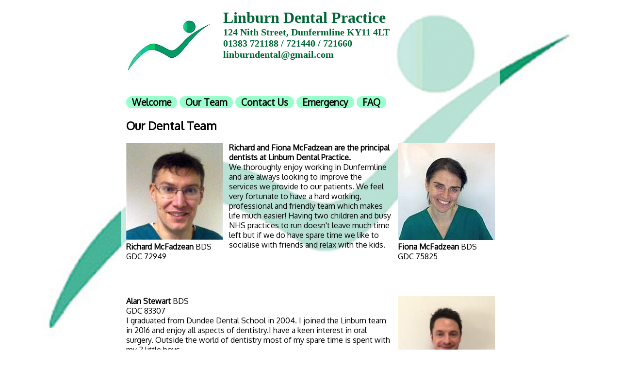

--- FILE ---
content_type: text/html
request_url: http://www.linburndental.com/our_team.html
body_size: 17977
content:
<!DOCTYPE html>
<html>
<head>
<meta charset="UTF-8">
 <meta name="generator" content="Fog Creek CityDesk 2.0.27" />
<meta name="citydesk" content="A9C52D45/21" />
<title>Linburn Dental Practice :: Our Dental Team</title>
 <meta name="author" content="Mrs Fiona McFadzean, BDS 75825">
 <meta name="description" content="Linburn Dental is a family friendly dental practice offering a high standard of National Health Service care in Dunfermline.
 
Our state of the art facilities and highly trained staff allow us to offer you a wide variety of treatment options.
 
The dental team provide a friendly and relaxed atmosphere to ensure you have the best dental experience.">
 <meta name="keywords" content="">
 <meta name="robots" content="index,follow">
 
 <meta name="viewport" content="width=device-width; initial-scale=1.0; maximum-scale=1.0">
 
 <style type="text/css">
<!--


@import url("http://fonts.googleapis.com/css?family=Oxygen|Andika");

body{font-family:Oxygen, arial,geneva,helvetica,sans-serif;}

img {height:auto;max-width:100%; border: 0;}
#outer{max-width:780px; text-align:center; margin-left:auto; margin-right:auto;}
#inner{max-width:780px; text-align:left; background-color:#fff; padding:10px; border-radius:24px;background : url(assets/fondblanc.png);}
#logo{float:left; width:200px; height:160px;}
#toptext{font-family:verdana; color:#063;}
#sitename h1{margin:0; font-size:2em;}
#sitename h1 a{color:#063; text-decoration:none; }
#sitename h1 a:hover {color:#00f; text-decoration:none; }
#location h2{margin:0; font-size:1.25em;}
#location h2 a{color:#063; text-decoration:none; }
#location h2 a:hover {color:#00f; text-decoration:none; }
.navbar {color:#fefefe;font-size:1.2em; font-weight:bold;}
.navbar a{background-color:#9fc; color:#000; padding-left:12px; padding-right:12px; border-radius:12px; text-decoration:none;}
.navbar a:hover{background-color:#060; color:#fff;}
a{color:#00f; }
.menu{margin: 0px; padding: 0px; font-family:Verdana, Arial, Geneva, Helvetica, sans-serif; font-weight:bold;: }
.menu ul{margin: 0px; padding: 0px; list-style-type: none; }
.menu ul li { float: left; }
.menu ul li a{text-decoration : none;padding : 20px;
 font-size:1.65em;background-color : #006600;color : #ffffff;
float : left;text-align : center;border-radius : 1em; font-family:sans-serif; font-weight: bold; letter-spacing : 2px; }
.menu li a:hover{color : #000;background-color : #99ffcc;}


 .bigbuttons { width:100%; }
 .bigbuttons li {list-style:none;}
 .bigbuttons ul{margin-left: 0;margin-bottom:2px;padding-left: 0;list-style-type: none; font-size:1.2em; font-weight:bold;}
 .bigbuttons a{display: block;padding: 12px; border-radius:24px; background-color: #006600; color: #ffffff;
  text-decoration: none; letter-spacing:2px; border-bottom: 4px solid #ffffff;}
 .bigbuttons a:hover{background-color: #99ffcc; color: #000;}


.picright {float : right;padding-left : 12px;}
.picleft {float : left;padding-right : 12px;}
.pl{float:left; margin-right:16px; border-radius:36px;}
.team{float:right; margin-left:16px; border-radius:36px;}
.clr{clear:both;}
.rounded{border-radius:24px;}
#footer{font-size:0.8em;}


.tubewrap {position:relative; padding-bottom:56.25%; padding-top:0px; height:0;}
.tubewrap iframe {position:absolute; top:0; left:0; width:100%; height:100%;}


html {background: url(assets/page_bg.jpg) no-repeat center center fixed; background-size: cover;}
  
-->
</style>


</head>
<body>
<div id="outer">

<div id="inner">
<div id="header">
<div id="logo"><br />
<a href="index.html"><img class="picleft" alt="" src="assets/logo_dental_practicce.gif" /></a></div>
<!-- /logo -->


<div id="toptext">



<div id="sitename">
<h1><a href="index.html">Linburn&nbsp;Dental&nbsp;Practice</a></h1></div>
<!-- /sitename -->
<div id="location">
<h2>124 Nith Street, Dunfermline <a target="_blank" title="Google Map" href="https://www.google.co.uk/maps/place/Linburn+Dental+Practice/@56.0656463,-3.4182147,17z/data=!3m1!4b1!4m2!3m1!1s0x4887ce0738a79bd9:0xb1e9af3c62907b14">KY11&nbsp;4LT</a> <br>
<a href="tel:+441383721188">01383 721188</a> / 
<a href="tel:+441383721440">721440</a> / 
<a href="tel:+441383721660">721660</a><br>
<a href="mailto:linburndental@gmail.com">linburndental@gmail.com</a>
</h2> </div>
<!-- /location -->
</div>
<!-- /toptext -->
</div>
<!-- /header -->
<div style="CLEAR: both">
</div>
<br />

<div class="navbar">
<a href="index.html">Welcome</a><span style="DISPLAY: none">|</span> 
<a href="our_team.html">Our&nbsp;Team</a><span style="DISPLAY: none">|</span> 
<a href="contaact.html">Contact&nbsp;Us</a><span style="DISPLAY: none">|</span> 
<!--
<a href="reception.html">New&nbsp;Patients</a><span style="DISPLAY: none">|</span> 
-->
<a href="emergency.html">Emergency</a><span style="DISPLAY: none">|</span> 
<a href="faq.html">FAQ</a></div>
<!-- /navbar -->
<div id="main">

<h2>Our Dental Team</h2>
<div style="CLEAR: both">
</div>

<div id="principals">


<div style="CLEAR: both">
</div>



<div class="picleft" style="HEIGHT: 300px"><img alt="" src="team/rich_th.jpg" /><br />
<strong>Richard McFadzean</strong> BDS <br />
GDC 72949
</div>

<div class="picright">
<img alt="" src="team/fiona_th.jpg" /><br />
<strong>Fiona McFadzean</strong> BDS <br />
GDC 75825</div>

<p><strong>Richard and Fiona McFadzean are the principal dentists at Linburn
Dental Practice.</strong><br />
We thoroughly enjoy working in Dunfermline and are always looking to improve
the services we provide to our patients. We feel very fortunate to have a hard
working, professional and friendly team which makes life much easier! Having
two children and busy NHS practices to run doesn't leave much time left but if
we do have spare time we like to socialise with friends and relax with the
kids.&nbsp; </p>
</div>

<div style="CLEAR: both">
</div>
<p><strong><img class="picright" alt="Alan Stewart" src="team/alan.stewart.bds.jpg" />Alan Stewart</strong> BDS<br />
GDC 83307<br />
I graduated from Dundee Dental School in 2004. I joined the Linburn team in 2016 and enjoy all aspects of dentistry.I have a keen interest in oral surgery. Outside the world of dentistry most of my spare time is spent with my 2 little boys.</p>

<div style="CLEAR: both">
</div>
<p><strong><img class="picright" alt="asel navroz" src="team/asel200.jpg" />Asel Nawroz</strong> BDS, MFDS, MSc. 
GDC 85386<br />
I am an experienced dental surgeon and graduated from the University of Dundee in 2005 and have joined the team at Linburn. I enjoy all aspects of dentistry particularly oral surgery after working for many years in the oral and maxillofacial department within the hospital sector. I have also worked in the Community Dental sector but have now been in general practice for the past eight years. 
I have a keen interest in facial aesthetic treatment and have gained a Master of Science degree in Aesthetic Medicine from Queen Mary University London.</p>

<div style="CLEAR: both">
</div>
<p><strong><img class="picright" alt="Stuart Head" src="team/stuart.jpg" />Stuart Head</strong> BDS<br />
GDC 85476<br />
I graduated from Leeds Dental institute in 2005. In 2006, I moved to Scotland and have worked in general practice in Lothian and Fife ever since. i enjoy walking, music, cinema and spending time with my family.</p>




<div style="CLEAR: both">
</div>
<p><strong><img class="picright" alt="feli rotaru" src="team/feli200.jpg" />Feli Rotaru</strong> BDS<br />
GDC 232904<br />
I studied Dentistry in Constanta, Romania at Ovidius University and graduated in 2007. After practicing dentistry in Romania between 2007 and 2013 I moved to Scotland, where I’ve been working as a dentist ever since, gathering over 11 years of experience in dental practice. I enjoy all aspects of general dentistry and my goal is simply to make my patients to feel as comfortable and relaxed as possible whilst under my care.</p>


<div style="CLEAR: both"></div>


 
 
 <p><img class="picright" border="0" alt="anne haston" src="team/anne.haston.bds.152109.jpg" width="200" height="200" />&nbsp;<strong>Anne Haston, BDS</strong><br />
GDC 152109<br />
I graduated from Glasgow Dental School in 2008, and have worked in general practice since then. I joined the practice in 2001 and love being part of such a friendly enthusiastic team. In my spare time i enjoy cooking and family days out with my two kids.</p>
 
 
<div style="CLEAR: both"></div>


<div style="CLEAR: both"></div>
<p><img class="picright" alt="" src="team/susan.cochrane.bds.jpg" />
<strong>Susan Cochrane</strong> BDS<br />
GDC 176534<br />
I graduated from Queen’s University Belfast in 2009. I have been with the
practice since early 2011. The friendly staff and patients make it a pleasure
to work here. I enjoy all areas of General Dental Practice with particular
interest in restorative dentistry. I regularly attend courses to ensure my
knowledge and skills are up to date. </p>

<div style="CLEAR: both"></div>
<p><img class="picright" alt="Natasha Donegan" src="team/natasha-donegan.jpg" /><strong>Natasha Donegan</strong> BDS<br />
GDC 227267<br />
I studied in Queens University Belfast and moved to Scotland to complete my vocational training year, working at Dundee Dental Hospital. I enjoy all aspects of general dentistry in patricular working with anxious patients.</p>

<div style="CLEAR: both">
</div>
<p><img class="picright" alt="Shona Hamlet" src="team/ShonaHamletBDS251166.jpg" /><strong>Shona Hamlet</strong> BDS<br />
GDC 251166<br />
I graduated from university of Dundee in 2014. I started my career in Dunfries and Galloway before relocating to Edinburgh. I enjoy all aspects of general dentistry but especially working with Anxious patients and children. In my spare time I enjoy playing the flute and piano. I enjoy spending time with friends and family and my two rabbits.</p>

 
<div style="CLEAR: both">
</div> 
<p><img class="picright" border="0" alt="nadia cassee" src="team/nadia.cassee.bds277493..jpg" width="200" height="200" /><strong>Nadia Cassee, BDS</strong><br />
GDC 277493<br />
I graduated from the University of Dundee in 2018 and since then i have worked in Fife. I joined Linburn in 2021 and enjoy all aspects of general dentistry, particularly paediatrics and restorative. I have been recently appointed as a Vocational Trainer for NHS Education Scotland and will be training recent graduates in the practice. Outside of work I love the outdoors and keeping fit. I am a keen golfer and love rugby and spending time with friends.
</p>

<div style="CLEAR: both"><br />
</div> 

 
<a id="nurses" name="nurses"></a>

<h3>Our Dental Nurses</h3>


<div style="CLEAR: both">
</div>

<div style="CLEAR: both"></div> 
<p><strong><img class="picright" alt="Kelly Muir" src="team/kelly.muir.jpg"  width="200" height="200" />Kelly Muir</strong> (Head Nurse)<br />
GDC number 279576<br />
<br />
I started my dental nurse training in an orthodontic practice then moved to Linburn in July 2016. When I'm not working I like to spend time with friends and family..</p>


<!-- <div style="CLEAR: both"></div>
<p><img class="picright" alt="Terri Seymour" src="team/terri.seymour.jpg" width="200" height="200" /><strong>Terri Seymour</strong><br />
GDC 241700<br />
I have been a dental nurse since 2008 and I have been working at Linburn since 2015. 
I enjoy going out with friends, having a good laugh with friends and being outdoors.
</p>
<div style="CLEAR: both"></div><p><img class="picright" alt="jodie" src="team/jodie_will.jpg" /><strong>Jodie Stein</strong><br />
GDC 263464<br />
I joined the Linburn Team in April 2014 but have been working for Richard and
Fiona since 2010 at our sister practice. I started as a decontamination nurse
and have since progressed to become a dental nurse. <br />
In my spare time i enjoy playing lawn bowls and spending time with family.</p>
 


<div style="CLEAR: both"></div>
<p><img class="picright" alt="chloe brown" src="team/chloe200.jpg" /><strong>Chloe Brown</strong>
<br /> GDC 274505<br />
I qualified in 2017, I joined Linburn in August 2018. I am interested in all aspects of dentistry but I particularly like paediatric dentistry and surgical treatments. In my spare time, I enjoy spending time with my family and exploring new places..</p> -->

<div style="CLEAR: both">
</div>
<p><img class="picright" border="0" alt="nicole braidwood" src="team/nicole.braidwood_gdx.jpg" width="200" height="200" />&nbsp;<strong>Nicole Braidwood</strong><br />
GDC tba<br />
Hi my name is Nicole, I joined Linburn originally as a patient in 2016 and as a Dental Nurse in 2023 after qualifying from Granton College. I have a keen interest in patients with anxiety, infection prevention,&nbsp; and first aid. When I'm not working I enjoy spending time with my 3 kids, family and friends.</p>

<div style="CLEAR: both"></div>
<p><img class="picright" alt="no image" src="team/rosalina.pringle.trainee.jpg" width="200" height="200" /><strong>Rosalina Pringle</strong><br />
GDC 297627<br />
I joined linburn dental practice as a trainee in January 2020 after a few years off to raise a family, having previously worked as a staff nurse. Outside of work I enjoy spending time with family and friends, reading and watching movies.</p>


<div style="CLEAR: both"></div>
<p><img class="picright" alt="no image" src="team/rachael.grant.decontamination.jpg" width="200" height="200" /><strong>Rachael Grant</strong>  - trainee dental nurse<br />
I started at Linburn in January 2020 as a Decontamination Nurse. I’m enjoying learning new things at work and meeting new people. In my spare time I like to spend time with my family and friends.</p>


<!-- <div style="CLEAR: both"></div>
<p><img class="picright" alt="leah" src="team/leah.percie.jpg" width="200" height="200" /><strong>Leah Percie</strong>  - trainee dental nurse<br />
I started working at Linburn April 2023 as a trainee nurse/decontamination nurse. Everyone has been welcoming and I have enjoyed getting to know the team. Outside of work I love going to concerts and walking dogs.</p> -->


<div style="CLEAR: both"></div>
<p><img class="picright" border="0" alt="sarah lovelady" src="team/sarah.lovelady.reception.jpg" width="200" height="200" /><strong>Sarah Lovelady</strong><br />
Hi i am Sarah a nurse at Linburn. I started in January 2022 and enjoy working with the public. In my spare time I like to go on walks, got tot he gym and hang out with friends.</p>
<div style="CLEAR: both"></div>

<h3>Practice Manager</h3>

<p><img class="picright" alt="" src="team/danielle.hobbs247232.jpg" width="200" height="200"
<strong>Danielle Hobbs</strong>
<br />
I started dental nursing in 2006, moving to Linburn in 2015. I work between all 3 practices and enjoy working with the public. I love to travel, meet new people and try new things. I enjoy eating out and socialising with friends.</p>

<div style="CLEAR: both">
</div>

<!-- <h3>Reception</h3><p><strong><img class="picright" alt="abi aitken" src="team/abi200.jpg" width="200" height="200" />Abi Aitken</strong> - Receptionist
<br />
I have worked in linburn dental practice as the receptionist for the past 2 years. I love the team I work with and enjoy meeting new people everyday. In my spare time I like to explore new places, go for long walks and spend time with animals
</p>



<div style="CLEAR: both"></div>
<p><img class="picright" border="0" alt="sarah lovelady" src="team/sarah.lovelady.reception.jpg" width="200" height="200" /><strong>Sarah Lovelady, Receptionist</strong><br />
Hi i am Sarah a receptionist at Linburn. I started in January 2022 and enjoy working with the public. In my spare time I like to go on walks, got tot he gym and hang out with friends.</p>


<div style="CLEAR: both"></div>
<p><img class="picright" border="0" alt="bailey donaldson" src="team/bailey.donaldson.reception.jpg" width="200" height="200" /> <strong>Bailey Donaldson - Receptionist</strong><br />
Hi I am Bailey. I started working at Linburn in December 2022, I enjoy working with the public and helping people. In my free time I like to read draw and listened to music.</p> -->

</div>
<!-- /main -->
<div style="CLEAR: both">
</div>
<br />

<div class="navbar">
<a href="index.html">Welcome</a><span style="DISPLAY: none">|</span> 
<a href="our_team.html">Our&nbsp;Team</a><span style="DISPLAY: none">|</span> 
<a href="contaact.html">Contact&nbsp;Us</a><span style="DISPLAY: none">|</span> 
<!--
<a href="reception.html">New&nbsp;Patients</a><span style="DISPLAY: none">|</span> 
-->
<a href="emergency.html">Emergency</a><span style="DISPLAY: none">|</span> 
<a href="faq.html">FAQ</a></div>
<!-- /navbar -->
<div style="CLEAR: both">
</div>

<p>
<strong>Surgery opening hours</strong><br>
08:30 - 17:30 (Monday to Thursday)<br>
08:30 - 17:00 (Friday)
<!-- <br>
NOW OPEN ON ALTERNATE SATURDAYS FROM 9:00 a.m. to 1:00 p.m.--></p>




<div class="navbar">
<a href="http://www.templehalldental.co.uk/">Templehall,&nbsp;Kirkcaldy</a> &middot; 
<a href="http://www.lesliemeadowsdentalcare.co.uk/">Leslie&nbsp;Meadows</a> &middot; 
<a href="http://www.linburndental.com/">Linburn,&nbsp;Dunfermline</a>
</div>

<div id="footer">
<a href="#"><img style="float:right; margin-left:10px;" alt="top" src="assets/top.gif" width="36" height="36" /></a>
<a href="https://www.facebook.com/linburndental"><img class="picright" title="find us on Facebook" alt="facebook" src="assets/facebook-icon60x61.png"  /></a>

<p>Copyright &copy; 2023 R & F  McFadzean. 
 All rights reserved <br />


Last updated Wednesday, May 31, 2023<br />
<br />
</p> </div>
<!-- /footer -->
</div>

<!-- /inner -->
</div>
<!-- /outer -->
</body>
</html>


